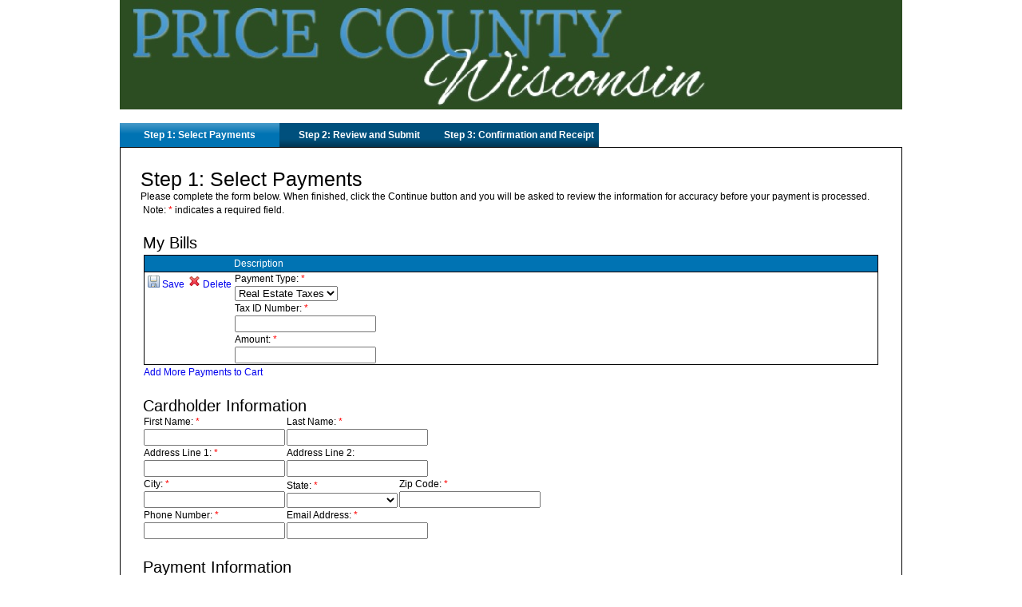

--- FILE ---
content_type: text/css
request_url: https://client.pointandpay.net/web/PriceCoWI/?xeiresource=xuipwnd_root.css
body_size: 4045
content:
body {
	font-size: 12px;
}

body, td {
	font-family: Arial, Helvetica, sans-serif;
	font-size: 12px;
	margin: 0px 0px 0px 0px;
}

body {
	background-color: #FFFFFF;
}

td {
	align: right;
	font-family: * FontFamily *;
	font-size: 12px;
	margin: 0px 0px 0px 0px;
	background: transparent;
	color: #000000;
}

table {
	background: transparent;
}

tr {
	background: transparent;
	border-spacing: 0;
}

div {
	background: transparent;
}

.colAddButtonBottom2Old {
	BACKGROUND: url(?xeiresource=xhtm/button.png)#0073B3 repeat-x
		0px 100%;
	color: #FFFFFF;
	border: 1px solid#0073B3;
}

.colAddButtonBottom22 {
	color: #000000;
}

.WizTabColSel {
	color: #FFFFFF;
	BACKGROUND: url(?xeiresource=xhtm/tab-bg-on.png)#0073B3
		 repeat-x 0px 100%;
}

.WizTabCol {
	color: #FFFFFF;
	BACKGROUND: url(?xeiresource=xhtm/tab-bg-off.png)#0073B3
		 repeat-x 0px 100%;
}

.PayWizardPageBtnPrintCol {
	color: #FFFFFF;
	BACKGROUND: url(?xeiresource=xhtm/button.png)#0073B3 repeat-x
		0px 100%;
	border: 1px solid#0073B3;
}

.PayWizardPageBtnFinishCol {
	color: #FFFFFF;
	BACKGROUND: url(?xeiresource=xhtm/button.png)#0073B3 repeat-x
		0px 100%;
	border: 1px solid#0073B3;
}

.PayWizardSteps {
	border: 1px solid#000000;
}

.GridStyle {
	text-align: middle;
	border: 1px solid#000000;
}

.pageStepTitle {
	color: #000000;
	font-size: 25px;
}

.topParagraph {
	font-family: * TopParagraphFontFamily *;
	color: null;
	font-size: nullpx;
}

.FormGroupNameLabel {
	color: #000000;
	font-size: 20px;
}

.buttonAddNewBottomOld {
	color: #FFFFFF;
}

.PayWizardPageBtnBack {
	color: #FFFFFF;
	BACKGROUND: url(?xeiresource=xhtm/button.png)#0073B3 repeat-x
		0px 100%;
	border: 1px solid#0073B3;
	cursor: pointer;
}

.PayWizardPageBtnNext {
	color: #FFFFFF;
	BACKGROUND: url(?xeiresource=xhtm/button.png)#0073B3 repeat-x
		0px 100%;
	border: 1px solid#0073B3;
	text-align: middle;
	cursor: pointer;
}

.PayWizardPageBtnProcessOnTerminal {
	color: #FFFFFF;
	BACKGROUND: url(?xeiresource=xhtm/button.png)#0073B3 repeat-x
		0px 100%;
	border: 1px solid#0073B3;
	text-align: middle;
	cursor: pointer;
}

.PayWizardPageBtnFinish {
	color: #FFFFFF;
	display: block;
	text-align: center;
	text-decoration: none;
	width: 119px;
	height: 29px;
	line-height: 250%;
}

.receiptHeaderRow {
	background: #0073B3;
}

.receiptHeaderColAmount {
	background: #0073B3;
	color: #FFFFFF;
	text-align: right;
}

.receiptHeaderColLast {
	background: #0073B3;
	color: #FFFFFF;
	text-align: right;
}

.receiptHeaderCol {
	background: #0073B3;
	color: #FFFFFF;
	font-size: 20px;
}

.GridCellHeader {
	height: 20px;
	background-color: #0073B3;
	background: #0073B3;
	color: #FFFFFF;
}

.GridCellHeader td {
	height: 20px;
	background: #0073B3;
	background-color: #0073B3;
	color: #FFFFFF;
}

.GridCellHeaderLinkColContent0 td {
	/* //text-align:right; */
	
}
/* .GridCellHeader td:nth-of-type(2n+5) {
float:right;
	text-align:right;
} 
	
 .td :first-child + td+td+td+td+td+td {
 text-align:right;
}

.GridStyle td:nth-of-type(2n+6) table td table{

float:right;
} 
.GridStyle td:nth-of-type(2n+4) table td table {
    margin-left:auto; 
    margin-right:auto;
  }
 */
.GridCellHeaderLinkColContent0 a {
	text-align: right;
	color: #FFFFFF;
}

.button {
	font: bold 21px Arial;
	text-align: center;
	text-decoration: none;
	background-color: #0073B3;
	color: #FFFFFF;
	padding: 2px 6px 2px 6px;
	border-top: 1px solid #fbb040;
	border-right: 1px solid #fbb040;
	border-bottom: 1px solid #fbb040;
	border-left: 1px solid #fbb040;
	line-height: 40px;
	width: 450px;
	height: 40px;
	cursor: hand;
}

wlComp_My Bills {
	cellpadding: 0;
	border-spacing: 0;
}

.button:focus {
	background-color: #fbb040;
}

.cellValue {
	text-align: right;
}

.subtotal {
	text-align: right;
}

.gridHolder {
	
}
*
gridheaders
*


*
bgimagestyle
*

--- FILE ---
content_type: text/javascript
request_url: https://client.pointandpay.net/web/PriceCoWI/?xeiresource=xhtm/CalendarControl.js
body_size: 11868
content:

function positionInforTextBox(object) {

  var p_elm = object;

  this.getElementLeft = getElementLeft;
  function getElementLeft() {
    var x = 0;
    var elm;
    if(typeof(p_elm) == "object"){
      elm = p_elm;
    } else {
      elm = document.getElementsByName(p_elm);
    }
    while (elm != null) {
      if(elm.style.position == 'relative') {
        break;
      }
      else {
        x += elm.offsetLeft;
        elm = elm.offsetParent;
      }
    }
    return parseInt(x);
  }

  this.getElementWidth = getElementWidth;
  function getElementWidth(){
    var elm;
    if(typeof(p_elm) == "object"){
      elm = p_elm;
    } else {
      elm = document.getElementsByName(p_elm);
    }
    return parseInt(elm.offsetWidth);
  }

  this.getElementRight = getElementRight;
  function getElementRight(){
    return getElementLeft(p_elm) + getElementWidth(p_elm);
  }

  this.getElementTop = getElementTop;
  function getElementTop() {
    var y = 0;
    var elm;
    if(typeof(p_elm) == "object"){
      elm = p_elm;
    } else {
      elm = document.getElementsByName(p_elm);
    }
    while (elm != null) {
      if(elm.style.position == 'relative') {
        break;
      }
      else {
        y+= elm.offsetTop;
        elm = elm.offsetParent;
      }
    }
    return parseInt(y);
  }

  this.getElementHeight = getElementHeight;
  function getElementHeight(){
    var elm;
    if(typeof(p_elm) == "object"){
      elm = p_elm;
    } else {
      elm = document.getElementsByName(p_elm);
    }
    return parseInt(elm.offsetHeight);
  }

  this.getElementBottom = getElementBottom;
  function getElementBottom(){
    return getElementTop(p_elm) + getElementHeight(p_elm);
  }
}


function positionInfo(object) {

  var p_elm = object;

  this.getElementLeft = getElementLeft;
  function getElementLeft() {
    var x = 0;
    var elm;
    if(typeof(p_elm) == "object"){
      elm = p_elm;
    } else {
      elm = document.getElementById(p_elm);
    }
    while (elm != null) {
      if(elm.style.position == 'relative') {
        break;
      }
      else {
        x += elm.offsetLeft;
        elm = elm.offsetParent;
      }
    }
    return parseInt(x);
  }

  this.getElementWidth = getElementWidth;
  function getElementWidth(){
    var elm;
    if(typeof(p_elm) == "object"){
      elm = p_elm;
    } else {
      elm = document.getElementById(p_elm);
    }
    return parseInt(elm.offsetWidth);
  }

  this.getElementRight = getElementRight;
  function getElementRight(){
    return getElementLeft(p_elm) + getElementWidth(p_elm);
  }

  this.getElementTop = getElementTop;
  function getElementTop() {
    var y = 0;
    var elm;
    if(typeof(p_elm) == "object"){
      elm = p_elm;
    } else {
      elm = document.getElementById(p_elm);
    }
    while (elm != null) {
      if(elm.style.position == 'relative') {
        break;
      }
      else {
        y+= elm.offsetTop;
        elm = elm.offsetParent;
      }
    }
    return parseInt(y);
  }

  this.getElementHeight = getElementHeight;
  function getElementHeight(){
    var elm;
    if(typeof(p_elm) == "object"){
      elm = p_elm;
    } else {
      elm = document.getElementById(p_elm);
    }
    return parseInt(elm.offsetHeight);
  }

  this.getElementBottom = getElementBottom;
  function getElementBottom(){
    return getElementTop(p_elm) + getElementHeight(p_elm);
  }
}

function CalendarControl() {

  var calendarId = 'CalendarControl';
  var currentYear = 0;
  var currentMonth = 0;
  var currentDay = 0;

  var selectedYear = 0;
  var selectedMonth = 0;
  var selectedDay = 0;

  var months = ['January','February','March','April','May','June','July','August','September','October','November','December'];
  var dateField = null;

  function getProperty(p_property){
    var p_elm = calendarId;
    var elm = null;

    if(typeof(p_elm) == "object"){
      elm = p_elm;
    } else {
      elm = document.getElementById(p_elm);
    }
    if (elm != null){
      if(elm.style){
        elm = elm.style;
        if(elm[p_property]){
          return elm[p_property];
        } else {
          return null;
        }
      } else {
        return null;
      }
    }
  }

  function setElementProperty(p_property, p_value, p_elmId){
    var p_elm = p_elmId;
    var elm = null;

    if(typeof(p_elm) == "object"){
      elm = p_elm;
    } else {
      elm = document.getElementById(p_elm);
    }
    if((elm != null) && (elm.style != null)){
      elm = elm.style;
      elm[ p_property ] = p_value;
    }
  }

  function setProperty(p_property, p_value) {
    setElementProperty(p_property, p_value, calendarId);
  }

  function getDaysInMonth(year, month) {
    return [31,((!(year % 4 ) && ( (year % 100 ) || !( year % 400 ) ))?29:28),31,30,31,30,31,31,30,31,30,31][month-1];
  }

  function getDayOfWeek(year, month, day) {
    var date = new Date(year,month-1,day)
    return date.getDay();
  }

  this.clearDate = clearDate;
  function clearDate() {
    dateField.value = '';
    hide();
  }

  this.setDate = setDate;
  function setDate(year, month, day) {
    if (dateField) {
      if (month < 10) {month = "0" + month;}
      if (day < 10) {day = "0" + day;}

      var dateString = month+"/"+day+"/"+year;
      dateField.value = dateString;
      hide();
    }
    return;
  }

  this.changeMonth = changeMonth;
  function changeMonth(change) {
	  
    change = changeMonthYear(change);
    currentMonth += change;
    currentDay = 0;
    if(currentMonth > 12) {
      currentMonth = 1;
      currentYear++;
    } else if(currentMonth < 1) {
      currentMonth = 12;
      currentYear--;
    }

    calendar = document.getElementById(calendarId);
    calendar.innerHTML = calendarDrawTable();
  }

  this.changeYear = changeYear;
  function changeYear(change) {
  
	change = changeMonthYear(change);
    currentYear += change;
    currentDay = 0;
    calendar = document.getElementById(calendarId);
    calendar.innerHTML = calendarDrawTable();
  }
  
  function changeMonthYear(change){
	  
	var thisYear = getCurrentYear();
	var thisMonth = getCurrentMonth();
	if(currentYear == thisYear && currentMonth <= thisMonth && change == -1)		
		change=0; 
	
	return change;
  }
  
  function getCurrentYear() {
    var year = new Date().getYear();
    if(year < 1900) year += 1900;
    return year;
  }

  function getCurrentMonth() {
    return new Date().getMonth() + 1;
  } 

  function getCurrentDay() {
    return new Date().getDate();
  }

  function calendarDrawTable() {

	var dayOfMonth = 1;
    var validDay = 0;
    var startDayOfWeek = getDayOfWeek(currentYear, currentMonth, dayOfMonth);
    var daysInMonth = getDaysInMonth(currentYear, currentMonth);
    var css_class = null; //CSS class for each day

    var table = "<table cellspacing='0' cellpadding='0' border='0'>";
    table = table + "<tr class='header'>";
    table = table + "  <td colspan='2' class='previous'><a href='javascript:changeCalendarControlMonth(-1);'>&lt;</a> <a href='javascript:changeCalendarControlYear(-1);'>&laquo;</a></td>";
    table = table + "  <td colspan='3' class='title'>" + months[currentMonth-1] + "<br>" + currentYear + "</td>";
    table = table + "  <td colspan='2' class='next'><a href='javascript:changeCalendarControlYear(1);'>&raquo;</a> <a href='javascript:changeCalendarControlMonth(1);'>&gt;</a></td>";
    table = table + "</tr>";
    table = table + "<tr><th>S</th><th>M</th><th>T</th><th>W</th><th>T</th><th>F</th><th>S</th></tr>";

    for(var week=0; week < 6; week++) {
      table = table + "<tr>";
      for(var dayOfWeek=0; dayOfWeek < 7; dayOfWeek++) {
        if(week == 0 && startDayOfWeek == dayOfWeek) {
          validDay = 1;
        } else if (validDay == 1 && dayOfMonth > daysInMonth) {
          validDay = 0;
        }

        if(validDay) {
          if (dayOfMonth == selectedDay && currentYear == selectedYear && currentMonth == selectedMonth) {
            css_class = 'current';
          } else if (dayOfWeek == 0 || dayOfWeek == 6) {
            css_class = 'weekend';
          } else {
            css_class = 'weekday';
          }

          table = table + "<td><a class='"+css_class+"' href=\"javascript:setCalendarControlDate("+currentYear+","+currentMonth+","+dayOfMonth+")\">"+dayOfMonth+"</a></td>";
          dayOfMonth++;
        } else {
          table = table + "<td class='empty'>&nbsp;</td>";
        }
      }
      table = table + "</tr>";
    }

    table = table + "<tr class='header'><th colspan='7' style='padding: 3px;'><a href='javascript:clearCalendarControl();'>Clear</a> | <a href='javascript:hideCalendarControl();'>Close</a></td></tr>";
    table = table + "</table>";

    return table;
  }

  this.show = show;
  function show(field) {
    can_hide = 0;
  
    // If the calendar is visible and associated with
    // this field do not do anything.
    if (dateField == field) {
      return;
    } else {
      dateField = field;
    }

    if(dateField) {
      try {
        var dateString = new String(dateField.value);
        var dateParts = dateString.split("/");
        
        selectedMonth = parseInt(dateParts[0],10);
        selectedDay = parseInt(dateParts[1],10);
        selectedYear = parseInt(dateParts[2],10);
      } catch(e) {}
    }

    if (!(selectedYear && selectedMonth && selectedDay)) {
      selectedMonth = getCurrentMonth();
      selectedDay = getCurrentDay();
      selectedYear = getCurrentYear();
    }

    currentMonth = selectedMonth;
    currentDay = selectedDay;
    currentYear = selectedYear;

    if(document.getElementById){

      calendar = document.getElementById(calendarId);
      calendar.innerHTML = calendarDrawTable(currentYear, currentMonth);

      setProperty('display', 'block');

      var fieldPos = new positionInforTextBox(dateField);
      var calendarPos = new positionInfo(calendarId);

      var x = fieldPos.getElementLeft();
      var y = fieldPos.getElementBottom();

      setProperty('left', x + "px");
      setProperty('top', y + "px");
 
      if (document.all) {
        setElementProperty('display', 'block', 'CalendarControlIFrame');
        setElementProperty('left', x + "px", 'CalendarControlIFrame');
        setElementProperty('top', y + "px", 'CalendarControlIFrame');
        setElementProperty('width', calendarPos.getElementWidth() + "px", 'CalendarControlIFrame');
        setElementProperty('height', calendarPos.getElementHeight() + "px", 'CalendarControlIFrame');
      }
    }
  }

  this.hide = hide;
  function hide() {
    if(dateField) {
      setProperty('display', 'none');
      setElementProperty('display', 'none', 'CalendarControlIFrame');
      dateField = null;
    }
  }

  this.visible = visible;
  function visible() {
    return dateField
  }

  this.can_hide = can_hide;
  var can_hide = 0;
}

var calendarControl = new CalendarControl();

function showCalendarControl(textField) {
  // textField.onblur = hideCalendarControl;
  calendarControl.show(textField);
}

function clearCalendarControl() {
  calendarControl.clearDate();
}

function hideCalendarControl() {
  if (calendarControl.visible()) {
    calendarControl.hide();
  }
}

function setCalendarControlDate(year, month, day) {
  calendarControl.setDate(year, month, day);
}

function changeCalendarControlYear(change) {
  calendarControl.changeYear(change);
}

function changeCalendarControlMonth(change) {
  calendarControl.changeMonth(change);
}

function showCalendarHelp()
{	

	var divShow=document.getElementById("calendarHelpText");

	if(divShow.style.display == "none"){
		divShow.style.display = "";
	}else{
		divShow.style.display = "none";
	}

}

document.write("<iframe id='CalendarControlIFrame' src='javascript:false;' frameBorder='0' scrolling='no'></iframe>");
document.write("<div id='CalendarControl'></div>");
